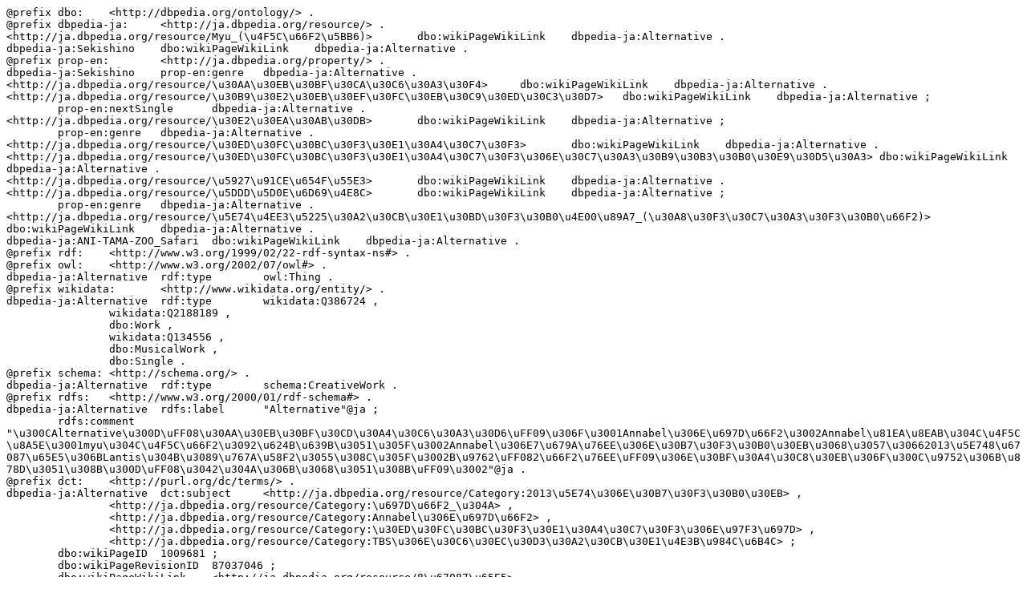

--- FILE ---
content_type: text/rdf+n3; charset=UTF-8
request_url: https://ja.dbpedia.org/data/Alternative.ttl
body_size: 9019
content:
@prefix dbo:	<http://dbpedia.org/ontology/> .
@prefix dbpedia-ja:	<http://ja.dbpedia.org/resource/> .
<http://ja.dbpedia.org/resource/Myu_(\u4F5C\u66F2\u5BB6)>	dbo:wikiPageWikiLink	dbpedia-ja:Alternative .
dbpedia-ja:Sekishino	dbo:wikiPageWikiLink	dbpedia-ja:Alternative .
@prefix prop-en:	<http://ja.dbpedia.org/property/> .
dbpedia-ja:Sekishino	prop-en:genre	dbpedia-ja:Alternative .
<http://ja.dbpedia.org/resource/\u30AA\u30EB\u30BF\u30CA\u30C6\u30A3\u30F4>	dbo:wikiPageWikiLink	dbpedia-ja:Alternative .
<http://ja.dbpedia.org/resource/\u30B9\u30E2\u30EB\u30EF\u30FC\u30EB\u30C9\u30ED\u30C3\u30D7>	dbo:wikiPageWikiLink	dbpedia-ja:Alternative ;
	prop-en:nextSingle	dbpedia-ja:Alternative .
<http://ja.dbpedia.org/resource/\u30E2\u30EA\u30AB\u30DB>	dbo:wikiPageWikiLink	dbpedia-ja:Alternative ;
	prop-en:genre	dbpedia-ja:Alternative .
<http://ja.dbpedia.org/resource/\u30ED\u30FC\u30BC\u30F3\u30E1\u30A4\u30C7\u30F3>	dbo:wikiPageWikiLink	dbpedia-ja:Alternative .
<http://ja.dbpedia.org/resource/\u30ED\u30FC\u30BC\u30F3\u30E1\u30A4\u30C7\u30F3\u306E\u30C7\u30A3\u30B9\u30B3\u30B0\u30E9\u30D5\u30A3>	dbo:wikiPageWikiLink	dbpedia-ja:Alternative .
<http://ja.dbpedia.org/resource/\u5927\u91CE\u654F\u55E3>	dbo:wikiPageWikiLink	dbpedia-ja:Alternative .
<http://ja.dbpedia.org/resource/\u5DDD\u5D0E\u6D69\u4E8C>	dbo:wikiPageWikiLink	dbpedia-ja:Alternative ;
	prop-en:genre	dbpedia-ja:Alternative .
<http://ja.dbpedia.org/resource/\u5E74\u4EE3\u5225\u30A2\u30CB\u30E1\u30BD\u30F3\u30B0\u4E00\u89A7_(\u30A8\u30F3\u30C7\u30A3\u30F3\u30B0\u66F2)>	dbo:wikiPageWikiLink	dbpedia-ja:Alternative .
dbpedia-ja:ANI-TAMA-ZOO_Safari	dbo:wikiPageWikiLink	dbpedia-ja:Alternative .
@prefix rdf:	<http://www.w3.org/1999/02/22-rdf-syntax-ns#> .
@prefix owl:	<http://www.w3.org/2002/07/owl#> .
dbpedia-ja:Alternative	rdf:type	owl:Thing .
@prefix wikidata:	<http://www.wikidata.org/entity/> .
dbpedia-ja:Alternative	rdf:type	wikidata:Q386724 ,
		wikidata:Q2188189 ,
		dbo:Work ,
		wikidata:Q134556 ,
		dbo:MusicalWork ,
		dbo:Single .
@prefix schema:	<http://schema.org/> .
dbpedia-ja:Alternative	rdf:type	schema:CreativeWork .
@prefix rdfs:	<http://www.w3.org/2000/01/rdf-schema#> .
dbpedia-ja:Alternative	rdfs:label	"Alternative"@ja ;
	rdfs:comment	"\u300CAlternative\u300D\uFF08\u30AA\u30EB\u30BF\u30CD\u30A4\u30C6\u30A3\u30D6\uFF09\u306F\u3001Annabel\u306E\u697D\u66F2\u3002Annabel\u81EA\u8EAB\u304C\u4F5C\u8A5E\u3001myu\u304C\u4F5C\u66F2\u3092\u624B\u639B\u3051\u305F\u3002Annabel\u306E7\u679A\u76EE\u306E\u30B7\u30F3\u30B0\u30EB\u3068\u3057\u30662013\u5E748\u67087\u65E5\u306BLantis\u304B\u3089\u767A\u58F2\u3055\u308C\u305F\u3002B\u9762\uFF082\u66F2\u76EE\uFF09\u306E\u30BF\u30A4\u30C8\u30EB\u306F\u300C\u9752\u306B\u878D\u3051\u308B\u300D\uFF08\u3042\u304A\u306B\u3068\u3051\u308B\uFF09\u3002"@ja .
@prefix dct:	<http://purl.org/dc/terms/> .
dbpedia-ja:Alternative	dct:subject	<http://ja.dbpedia.org/resource/Category:2013\u5E74\u306E\u30B7\u30F3\u30B0\u30EB> ,
		<http://ja.dbpedia.org/resource/Category:\u697D\u66F2_\u304A> ,
		<http://ja.dbpedia.org/resource/Category:Annabel\u306E\u697D\u66F2> ,
		<http://ja.dbpedia.org/resource/Category:\u30ED\u30FC\u30BC\u30F3\u30E1\u30A4\u30C7\u30F3\u306E\u97F3\u697D> ,
		<http://ja.dbpedia.org/resource/Category:TBS\u306E\u30C6\u30EC\u30D3\u30A2\u30CB\u30E1\u4E3B\u984C\u6B4C> ;
	dbo:wikiPageID	1009681 ;
	dbo:wikiPageRevisionID	87037046 ;
	dbo:wikiPageWikiLink	<http://ja.dbpedia.org/resource/8\u67087\u65E5> ,
		dbpedia-ja:Billboard_JAPAN ,
		<http://ja.dbpedia.org/resource/2015\u5E74> ,
		<http://ja.dbpedia.org/resource/\u30CF\u30A4\u30B9\u30D4\u30FC\u30C9\u30AB\u30E1\u30E9> ,
		<http://ja.dbpedia.org/resource/Category:2013\u5E74\u306E\u30B7\u30F3\u30B0\u30EB> ,
		<http://ja.dbpedia.org/resource/\u30E9\u30F3\u30C6\u30A3\u30B9> ,
		<http://ja.dbpedia.org/resource/\u30B9\u30C6\u30A3\u30FC\u30F4\u30FB\u30E9\u30A4\u30D2> ,
		<http://ja.dbpedia.org/resource/2013\u5E74> ,
		<http://ja.dbpedia.org/resource/\u30AA\u30EA\u30B3\u30F3\u30C1\u30E3\u30FC\u30C8> ,
		<http://ja.dbpedia.org/resource/Category:\u697D\u66F2_\u304A> ,
		<http://ja.dbpedia.org/resource/Category:Annabel\u306E\u697D\u66F2> ,
		<http://ja.dbpedia.org/resource/\u30C0\u30F3\u30B9> ,
		<http://ja.dbpedia.org/resource/\u30DF\u30E5\u30FC\u30B8\u30C3\u30AF\u30FB\u30D3\u30C7\u30AA> ,
		dbpedia-ja:Annabel ,
		<http://ja.dbpedia.org/resource/\u4E3B\u984C\u6B4C> ,
		<http://ja.dbpedia.org/resource/Category:TBS\u306E\u30C6\u30EC\u30D3\u30A2\u30CB\u30E1\u4E3B\u984C\u6B4C> ,
		<http://ja.dbpedia.org/resource/Myu_(\u4F5C\u66F2\u5BB6)> ,
		<http://ja.dbpedia.org/resource/\u30B7\u30F3\u30B0\u30EB> ,
		<http://ja.dbpedia.org/resource/\u30ED\u30FC\u30BC\u30F3\u30E1\u30A4\u30C7\u30F3> ,
		<http://ja.dbpedia.org/resource/Category:\u30ED\u30FC\u30BC\u30F3\u30E1\u30A4\u30C7\u30F3\u306E\u97F3\u697D> ,
		<http://ja.dbpedia.org/resource/\u62CD\u5B50> ,
		<http://ja.dbpedia.org/resource/\u30A2\u30CB\u30E1\u30BD\u30F3\u30B0> ,
		<http://ja.dbpedia.org/resource/\u30B9\u30E2\u30EB\u30EF\u30FC\u30EB\u30C9\u30ED\u30C3\u30D7> ,
		<http://ja.dbpedia.org/resource/\u30C6\u30EC\u30D3\u30A2\u30CB\u30E1> ,
		dbpedia-ja:J-POP ,
		<http://ja.dbpedia.org/resource/\u30AA\u30D5\u30F4\u30A9\u30FC\u30AB\u30EB> ;
	dbo:wikiPageExternalLink	<https://lantis.jp/release-item/LACM-14126.html> ,
		<https://lantis.jp/release-item/LACM-34126.html> .
@prefix template-en:	<http://ja.dbpedia.org/resource/Template:> .
dbpedia-ja:Alternative	prop-en:wikiPageUsesTemplate	template-en:Otheruses ,
		<http://ja.dbpedia.org/resource/Template:\u30ED\u30FC\u30BC\u30F3\u30E1\u30A4\u30C7\u30F3> ,
		template-en:Infobox_Single ,
		template-en:Tracklist ,
		template-en:Extra_track_listing ,
		template-en:Reflist ,
		template-en:Single-stub ;
	prop-en:album	"TALK"@ja ;
	prop-en:allArrangements	"myu"@ja ;
	prop-en:allLyrics	"Annabel"@ja ;
	prop-en:allMusic	<http://ja.dbpedia.org/resource/Myu_(\u4F5C\u66F2\u5BB6)> ;
	prop-en:artist	dbpedia-ja:Annabel ;
	prop-en:bSide	"\u9752\u306B\u878D\u3051\u308B"@ja ;
	prop-en:chartPosition	"* 69\u4F4D(\uFF08\u30AA\u30EA\u30B3\u30F3\uFF09)\n* 68\u4F4D(\uFF08Billboard JAPAN Hot Singles Sales\uFF09)"@ja ;
	prop-en:format	<http://ja.dbpedia.org/resource/\u30B7\u30F3\u30B0\u30EB> ;
	prop-en:genre	<http://ja.dbpedia.org/resource/\u30A2\u30CB\u30E1\u30BD\u30F3\u30B0> ,
		dbpedia-ja:J-POP ;
	prop-en:headline	"DVD\uFF08\u521D\u56DE\u9650\u5B9A\u76E4\u306E\u307F\uFF09"@ja ,
		"CD\u30B7\u30F3\u30B0\u30EB"@ja ;
	prop-en:label	<http://ja.dbpedia.org/resource/\u30E9\u30F3\u30C6\u30A3\u30B9> ;
	prop-en:lastSingle	<http://ja.dbpedia.org/resource/\u30B9\u30E2\u30EB\u30EF\u30FC\u30EB\u30C9\u30ED\u30C3\u30D7> ,
		"\uFF082013\u5E74\uFF09"@ja ;
	prop-en:length	5 .
@prefix dbd:	<http://dbpedia.org/datatype/> .
dbpedia-ja:Alternative	prop-en:length	"268.0"^^dbd:second ,
		"321.0"^^dbd:second ;
	prop-en:name	"Alternative"@ja ;
	prop-en:nextSingle	"\u591C\u306E\u56FD"@ja ,
		"\uFF082015\u5E74\uFF09"@ja ;
	prop-en:note	<http://ja.dbpedia.org/resource/\u30C6\u30EC\u30D3\u30A2\u30CB\u30E1> ,
		<http://ja.dbpedia.org/resource/\u30ED\u30FC\u30BC\u30F3\u30E1\u30A4\u30C7\u30F3> .
@prefix xsd:	<http://www.w3.org/2001/XMLSchema#> .
dbpedia-ja:Alternative	prop-en:released	"--08-07"^^xsd:gMonthDay ;
	prop-en:thisSingle	"Alternative"@ja ,
		"\uFF082013\u5E74\uFF09"@ja ;
	prop-en:title	"Alternative -Music Clip-"@ja ,
		"Alternative"@ja ,
		"\u9752\u306B\u878D\u3051\u308B\uFF08Instrumental\uFF09"@ja ,
		"Alternative\uFF08Instrumental\uFF09"@ja ,
		"\u9752\u306B\u878D\u3051\u308B"@ja ;
	prop-en:totalLength	"1175.0"^^dbd:second ;
	prop-en:writer	"Annabel\uFF08\u4F5C\u8A5E\uFF09"@ja ,
		<http://ja.dbpedia.org/resource/Myu_(\u4F5C\u66F2\u5BB6)> ;
	dbo:abstract	"\u300CAlternative\u300D\uFF08\u30AA\u30EB\u30BF\u30CD\u30A4\u30C6\u30A3\u30D6\uFF09\u306F\u3001Annabel\u306E\u697D\u66F2\u3002Annabel\u81EA\u8EAB\u304C\u4F5C\u8A5E\u3001myu\u304C\u4F5C\u66F2\u3092\u624B\u639B\u3051\u305F\u3002Annabel\u306E7\u679A\u76EE\u306E\u30B7\u30F3\u30B0\u30EB\u3068\u3057\u30662013\u5E748\u67087\u65E5\u306BLantis\u304B\u3089\u767A\u58F2\u3055\u308C\u305F\u3002B\u9762\uFF082\u66F2\u76EE\uFF09\u306E\u30BF\u30A4\u30C8\u30EB\u306F\u300C\u9752\u306B\u878D\u3051\u308B\u300D\uFF08\u3042\u304A\u306B\u3068\u3051\u308B\uFF09\u3002"@ja ;
	dbo:bSide	"\u9752\u306B\u878D\u3051\u308B" ;
	dbo:title	"Alternative"@ja ;
	dbo:wikiPageLength	"4666"^^xsd:nonNegativeInteger .
@prefix prov:	<http://www.w3.org/ns/prov#> .
dbpedia-ja:Alternative	prov:wasDerivedFrom	<http://ja.wikipedia.org/wiki/Alternative?oldid=87037046&ns=0> .
@prefix foaf:	<http://xmlns.com/foaf/0.1/> .
@prefix ns14:	<http://ja.wikipedia.org/wiki/> .
dbpedia-ja:Alternative	foaf:isPrimaryTopicOf	ns14:Alternative .
dbpedia-ja:Annabel	dbo:wikiPageWikiLink	dbpedia-ja:Alternative .
@prefix dbpedia-wikidata:	<http://wikidata.dbpedia.org/resource/> .
dbpedia-wikidata:Q17239605	owl:sameAs	dbpedia-ja:Alternative .
ns14:Alternative	foaf:primaryTopic	dbpedia-ja:Alternative .
<http://ja.dbpedia.org/data/Alternative.ttl>	rdf:type	foaf:Document ;
	foaf:primaryTopic	dbpedia-ja:Alternative .